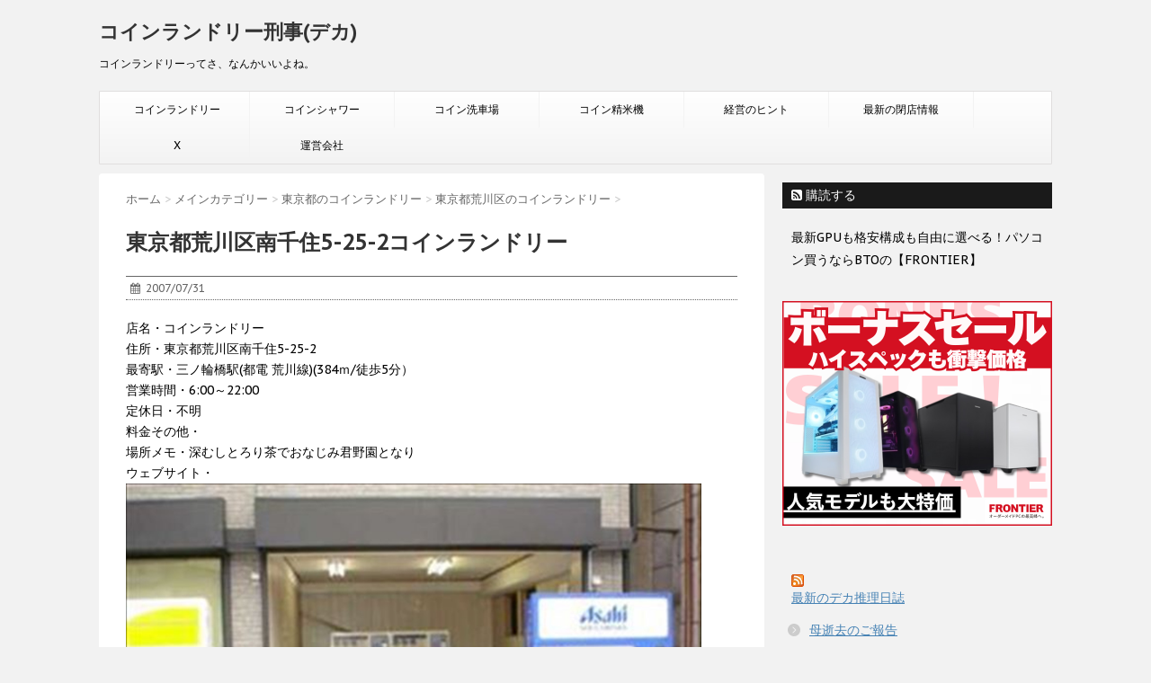

--- FILE ---
content_type: text/html; charset=UTF-8
request_url: https://coinlaundry.cldeka.com/cld13118_0023/
body_size: 13120
content:
<!DOCTYPE html>
<!--[if lt IE 7]>
<html class="ie6" lang="ja"> <![endif]-->
<!--[if IE 7]>
<html class="i7" lang="ja"> <![endif]-->
<!--[if IE 8]>
<html class="ie" lang="ja"> <![endif]-->
<!--[if gt IE 8]><!-->
<html lang="ja">
	<!--<![endif]-->
	<head>
		<!-- [Google自動広告コード] -->
		<script async src="https://pagead2.googlesyndication.com/pagead/js/adsbygoogle.js?client=ca-pub-9529526280202006"
     crossorigin="anonymous"></script>
		<meta charset="UTF-8" >
		<meta name="viewport" content="width=device-width,initial-scale=1.0,user-scalable=no">
		<meta name="format-detection" content="telephone=no" >
		
		
		<link rel="alternate" type="application/rss+xml" title="コインランドリー刑事(デカ) RSS Feed" href="https://coinlaundry.cldeka.com/feed/" />
		<link rel="pingback" href="https://cldeka.com/coinlaundry/xmlrpc.php" >

		<link href='https://fonts.googleapis.com/css?family=Montserrat:400' rel='stylesheet' type='text/css'>
		<link href='https://fonts.googleapis.com/css?family=PT+Sans+Caption' rel='stylesheet' type='text/css'>		<!--[if lt IE 9]>
		<script src="http://css3-mediaqueries-js.googlecode.com/svn/trunk/css3-mediaqueries.js"></script>
		<script src="https://cldeka.com/coinlaundry/wp-content/themes/stinger7/js/html5shiv.js"></script>
		<![endif]-->
				<meta name='robots' content='max-image-preview:large' />
<title>東京都荒川区南千住5-25-2コインランドリー - コインランドリー刑事(デカ)</title>
<link rel='dns-prefetch' href='//ajax.googleapis.com' />
<link rel='dns-prefetch' href='//cldeka.com' />
<link rel="alternate" title="oEmbed (JSON)" type="application/json+oembed" href="https://coinlaundry.cldeka.com/wp-json/oembed/1.0/embed?url=https%3A%2F%2Fcoinlaundry.cldeka.com%2Fcld13118_0023%2F" />
<link rel="alternate" title="oEmbed (XML)" type="text/xml+oembed" href="https://coinlaundry.cldeka.com/wp-json/oembed/1.0/embed?url=https%3A%2F%2Fcoinlaundry.cldeka.com%2Fcld13118_0023%2F&#038;format=xml" />
<style id='wp-img-auto-sizes-contain-inline-css' type='text/css'>
img:is([sizes=auto i],[sizes^="auto," i]){contain-intrinsic-size:3000px 1500px}
/*# sourceURL=wp-img-auto-sizes-contain-inline-css */
</style>
<style id='wp-emoji-styles-inline-css' type='text/css'>

	img.wp-smiley, img.emoji {
		display: inline !important;
		border: none !important;
		box-shadow: none !important;
		height: 1em !important;
		width: 1em !important;
		margin: 0 0.07em !important;
		vertical-align: -0.1em !important;
		background: none !important;
		padding: 0 !important;
	}
/*# sourceURL=wp-emoji-styles-inline-css */
</style>
<style id='wp-block-library-inline-css' type='text/css'>
:root{--wp-block-synced-color:#7a00df;--wp-block-synced-color--rgb:122,0,223;--wp-bound-block-color:var(--wp-block-synced-color);--wp-editor-canvas-background:#ddd;--wp-admin-theme-color:#007cba;--wp-admin-theme-color--rgb:0,124,186;--wp-admin-theme-color-darker-10:#006ba1;--wp-admin-theme-color-darker-10--rgb:0,107,160.5;--wp-admin-theme-color-darker-20:#005a87;--wp-admin-theme-color-darker-20--rgb:0,90,135;--wp-admin-border-width-focus:2px}@media (min-resolution:192dpi){:root{--wp-admin-border-width-focus:1.5px}}.wp-element-button{cursor:pointer}:root .has-very-light-gray-background-color{background-color:#eee}:root .has-very-dark-gray-background-color{background-color:#313131}:root .has-very-light-gray-color{color:#eee}:root .has-very-dark-gray-color{color:#313131}:root .has-vivid-green-cyan-to-vivid-cyan-blue-gradient-background{background:linear-gradient(135deg,#00d084,#0693e3)}:root .has-purple-crush-gradient-background{background:linear-gradient(135deg,#34e2e4,#4721fb 50%,#ab1dfe)}:root .has-hazy-dawn-gradient-background{background:linear-gradient(135deg,#faaca8,#dad0ec)}:root .has-subdued-olive-gradient-background{background:linear-gradient(135deg,#fafae1,#67a671)}:root .has-atomic-cream-gradient-background{background:linear-gradient(135deg,#fdd79a,#004a59)}:root .has-nightshade-gradient-background{background:linear-gradient(135deg,#330968,#31cdcf)}:root .has-midnight-gradient-background{background:linear-gradient(135deg,#020381,#2874fc)}:root{--wp--preset--font-size--normal:16px;--wp--preset--font-size--huge:42px}.has-regular-font-size{font-size:1em}.has-larger-font-size{font-size:2.625em}.has-normal-font-size{font-size:var(--wp--preset--font-size--normal)}.has-huge-font-size{font-size:var(--wp--preset--font-size--huge)}.has-text-align-center{text-align:center}.has-text-align-left{text-align:left}.has-text-align-right{text-align:right}.has-fit-text{white-space:nowrap!important}#end-resizable-editor-section{display:none}.aligncenter{clear:both}.items-justified-left{justify-content:flex-start}.items-justified-center{justify-content:center}.items-justified-right{justify-content:flex-end}.items-justified-space-between{justify-content:space-between}.screen-reader-text{border:0;clip-path:inset(50%);height:1px;margin:-1px;overflow:hidden;padding:0;position:absolute;width:1px;word-wrap:normal!important}.screen-reader-text:focus{background-color:#ddd;clip-path:none;color:#444;display:block;font-size:1em;height:auto;left:5px;line-height:normal;padding:15px 23px 14px;text-decoration:none;top:5px;width:auto;z-index:100000}html :where(.has-border-color){border-style:solid}html :where([style*=border-top-color]){border-top-style:solid}html :where([style*=border-right-color]){border-right-style:solid}html :where([style*=border-bottom-color]){border-bottom-style:solid}html :where([style*=border-left-color]){border-left-style:solid}html :where([style*=border-width]){border-style:solid}html :where([style*=border-top-width]){border-top-style:solid}html :where([style*=border-right-width]){border-right-style:solid}html :where([style*=border-bottom-width]){border-bottom-style:solid}html :where([style*=border-left-width]){border-left-style:solid}html :where(img[class*=wp-image-]){height:auto;max-width:100%}:where(figure){margin:0 0 1em}html :where(.is-position-sticky){--wp-admin--admin-bar--position-offset:var(--wp-admin--admin-bar--height,0px)}@media screen and (max-width:600px){html :where(.is-position-sticky){--wp-admin--admin-bar--position-offset:0px}}

/*# sourceURL=wp-block-library-inline-css */
</style><style id='global-styles-inline-css' type='text/css'>
:root{--wp--preset--aspect-ratio--square: 1;--wp--preset--aspect-ratio--4-3: 4/3;--wp--preset--aspect-ratio--3-4: 3/4;--wp--preset--aspect-ratio--3-2: 3/2;--wp--preset--aspect-ratio--2-3: 2/3;--wp--preset--aspect-ratio--16-9: 16/9;--wp--preset--aspect-ratio--9-16: 9/16;--wp--preset--color--black: #000000;--wp--preset--color--cyan-bluish-gray: #abb8c3;--wp--preset--color--white: #ffffff;--wp--preset--color--pale-pink: #f78da7;--wp--preset--color--vivid-red: #cf2e2e;--wp--preset--color--luminous-vivid-orange: #ff6900;--wp--preset--color--luminous-vivid-amber: #fcb900;--wp--preset--color--light-green-cyan: #7bdcb5;--wp--preset--color--vivid-green-cyan: #00d084;--wp--preset--color--pale-cyan-blue: #8ed1fc;--wp--preset--color--vivid-cyan-blue: #0693e3;--wp--preset--color--vivid-purple: #9b51e0;--wp--preset--gradient--vivid-cyan-blue-to-vivid-purple: linear-gradient(135deg,rgb(6,147,227) 0%,rgb(155,81,224) 100%);--wp--preset--gradient--light-green-cyan-to-vivid-green-cyan: linear-gradient(135deg,rgb(122,220,180) 0%,rgb(0,208,130) 100%);--wp--preset--gradient--luminous-vivid-amber-to-luminous-vivid-orange: linear-gradient(135deg,rgb(252,185,0) 0%,rgb(255,105,0) 100%);--wp--preset--gradient--luminous-vivid-orange-to-vivid-red: linear-gradient(135deg,rgb(255,105,0) 0%,rgb(207,46,46) 100%);--wp--preset--gradient--very-light-gray-to-cyan-bluish-gray: linear-gradient(135deg,rgb(238,238,238) 0%,rgb(169,184,195) 100%);--wp--preset--gradient--cool-to-warm-spectrum: linear-gradient(135deg,rgb(74,234,220) 0%,rgb(151,120,209) 20%,rgb(207,42,186) 40%,rgb(238,44,130) 60%,rgb(251,105,98) 80%,rgb(254,248,76) 100%);--wp--preset--gradient--blush-light-purple: linear-gradient(135deg,rgb(255,206,236) 0%,rgb(152,150,240) 100%);--wp--preset--gradient--blush-bordeaux: linear-gradient(135deg,rgb(254,205,165) 0%,rgb(254,45,45) 50%,rgb(107,0,62) 100%);--wp--preset--gradient--luminous-dusk: linear-gradient(135deg,rgb(255,203,112) 0%,rgb(199,81,192) 50%,rgb(65,88,208) 100%);--wp--preset--gradient--pale-ocean: linear-gradient(135deg,rgb(255,245,203) 0%,rgb(182,227,212) 50%,rgb(51,167,181) 100%);--wp--preset--gradient--electric-grass: linear-gradient(135deg,rgb(202,248,128) 0%,rgb(113,206,126) 100%);--wp--preset--gradient--midnight: linear-gradient(135deg,rgb(2,3,129) 0%,rgb(40,116,252) 100%);--wp--preset--font-size--small: 13px;--wp--preset--font-size--medium: 20px;--wp--preset--font-size--large: 36px;--wp--preset--font-size--x-large: 42px;--wp--preset--spacing--20: 0.44rem;--wp--preset--spacing--30: 0.67rem;--wp--preset--spacing--40: 1rem;--wp--preset--spacing--50: 1.5rem;--wp--preset--spacing--60: 2.25rem;--wp--preset--spacing--70: 3.38rem;--wp--preset--spacing--80: 5.06rem;--wp--preset--shadow--natural: 6px 6px 9px rgba(0, 0, 0, 0.2);--wp--preset--shadow--deep: 12px 12px 50px rgba(0, 0, 0, 0.4);--wp--preset--shadow--sharp: 6px 6px 0px rgba(0, 0, 0, 0.2);--wp--preset--shadow--outlined: 6px 6px 0px -3px rgb(255, 255, 255), 6px 6px rgb(0, 0, 0);--wp--preset--shadow--crisp: 6px 6px 0px rgb(0, 0, 0);}:where(.is-layout-flex){gap: 0.5em;}:where(.is-layout-grid){gap: 0.5em;}body .is-layout-flex{display: flex;}.is-layout-flex{flex-wrap: wrap;align-items: center;}.is-layout-flex > :is(*, div){margin: 0;}body .is-layout-grid{display: grid;}.is-layout-grid > :is(*, div){margin: 0;}:where(.wp-block-columns.is-layout-flex){gap: 2em;}:where(.wp-block-columns.is-layout-grid){gap: 2em;}:where(.wp-block-post-template.is-layout-flex){gap: 1.25em;}:where(.wp-block-post-template.is-layout-grid){gap: 1.25em;}.has-black-color{color: var(--wp--preset--color--black) !important;}.has-cyan-bluish-gray-color{color: var(--wp--preset--color--cyan-bluish-gray) !important;}.has-white-color{color: var(--wp--preset--color--white) !important;}.has-pale-pink-color{color: var(--wp--preset--color--pale-pink) !important;}.has-vivid-red-color{color: var(--wp--preset--color--vivid-red) !important;}.has-luminous-vivid-orange-color{color: var(--wp--preset--color--luminous-vivid-orange) !important;}.has-luminous-vivid-amber-color{color: var(--wp--preset--color--luminous-vivid-amber) !important;}.has-light-green-cyan-color{color: var(--wp--preset--color--light-green-cyan) !important;}.has-vivid-green-cyan-color{color: var(--wp--preset--color--vivid-green-cyan) !important;}.has-pale-cyan-blue-color{color: var(--wp--preset--color--pale-cyan-blue) !important;}.has-vivid-cyan-blue-color{color: var(--wp--preset--color--vivid-cyan-blue) !important;}.has-vivid-purple-color{color: var(--wp--preset--color--vivid-purple) !important;}.has-black-background-color{background-color: var(--wp--preset--color--black) !important;}.has-cyan-bluish-gray-background-color{background-color: var(--wp--preset--color--cyan-bluish-gray) !important;}.has-white-background-color{background-color: var(--wp--preset--color--white) !important;}.has-pale-pink-background-color{background-color: var(--wp--preset--color--pale-pink) !important;}.has-vivid-red-background-color{background-color: var(--wp--preset--color--vivid-red) !important;}.has-luminous-vivid-orange-background-color{background-color: var(--wp--preset--color--luminous-vivid-orange) !important;}.has-luminous-vivid-amber-background-color{background-color: var(--wp--preset--color--luminous-vivid-amber) !important;}.has-light-green-cyan-background-color{background-color: var(--wp--preset--color--light-green-cyan) !important;}.has-vivid-green-cyan-background-color{background-color: var(--wp--preset--color--vivid-green-cyan) !important;}.has-pale-cyan-blue-background-color{background-color: var(--wp--preset--color--pale-cyan-blue) !important;}.has-vivid-cyan-blue-background-color{background-color: var(--wp--preset--color--vivid-cyan-blue) !important;}.has-vivid-purple-background-color{background-color: var(--wp--preset--color--vivid-purple) !important;}.has-black-border-color{border-color: var(--wp--preset--color--black) !important;}.has-cyan-bluish-gray-border-color{border-color: var(--wp--preset--color--cyan-bluish-gray) !important;}.has-white-border-color{border-color: var(--wp--preset--color--white) !important;}.has-pale-pink-border-color{border-color: var(--wp--preset--color--pale-pink) !important;}.has-vivid-red-border-color{border-color: var(--wp--preset--color--vivid-red) !important;}.has-luminous-vivid-orange-border-color{border-color: var(--wp--preset--color--luminous-vivid-orange) !important;}.has-luminous-vivid-amber-border-color{border-color: var(--wp--preset--color--luminous-vivid-amber) !important;}.has-light-green-cyan-border-color{border-color: var(--wp--preset--color--light-green-cyan) !important;}.has-vivid-green-cyan-border-color{border-color: var(--wp--preset--color--vivid-green-cyan) !important;}.has-pale-cyan-blue-border-color{border-color: var(--wp--preset--color--pale-cyan-blue) !important;}.has-vivid-cyan-blue-border-color{border-color: var(--wp--preset--color--vivid-cyan-blue) !important;}.has-vivid-purple-border-color{border-color: var(--wp--preset--color--vivid-purple) !important;}.has-vivid-cyan-blue-to-vivid-purple-gradient-background{background: var(--wp--preset--gradient--vivid-cyan-blue-to-vivid-purple) !important;}.has-light-green-cyan-to-vivid-green-cyan-gradient-background{background: var(--wp--preset--gradient--light-green-cyan-to-vivid-green-cyan) !important;}.has-luminous-vivid-amber-to-luminous-vivid-orange-gradient-background{background: var(--wp--preset--gradient--luminous-vivid-amber-to-luminous-vivid-orange) !important;}.has-luminous-vivid-orange-to-vivid-red-gradient-background{background: var(--wp--preset--gradient--luminous-vivid-orange-to-vivid-red) !important;}.has-very-light-gray-to-cyan-bluish-gray-gradient-background{background: var(--wp--preset--gradient--very-light-gray-to-cyan-bluish-gray) !important;}.has-cool-to-warm-spectrum-gradient-background{background: var(--wp--preset--gradient--cool-to-warm-spectrum) !important;}.has-blush-light-purple-gradient-background{background: var(--wp--preset--gradient--blush-light-purple) !important;}.has-blush-bordeaux-gradient-background{background: var(--wp--preset--gradient--blush-bordeaux) !important;}.has-luminous-dusk-gradient-background{background: var(--wp--preset--gradient--luminous-dusk) !important;}.has-pale-ocean-gradient-background{background: var(--wp--preset--gradient--pale-ocean) !important;}.has-electric-grass-gradient-background{background: var(--wp--preset--gradient--electric-grass) !important;}.has-midnight-gradient-background{background: var(--wp--preset--gradient--midnight) !important;}.has-small-font-size{font-size: var(--wp--preset--font-size--small) !important;}.has-medium-font-size{font-size: var(--wp--preset--font-size--medium) !important;}.has-large-font-size{font-size: var(--wp--preset--font-size--large) !important;}.has-x-large-font-size{font-size: var(--wp--preset--font-size--x-large) !important;}
/*# sourceURL=global-styles-inline-css */
</style>

<style id='classic-theme-styles-inline-css' type='text/css'>
/*! This file is auto-generated */
.wp-block-button__link{color:#fff;background-color:#32373c;border-radius:9999px;box-shadow:none;text-decoration:none;padding:calc(.667em + 2px) calc(1.333em + 2px);font-size:1.125em}.wp-block-file__button{background:#32373c;color:#fff;text-decoration:none}
/*# sourceURL=/wp-includes/css/classic-themes.min.css */
</style>
<link rel='stylesheet' id='normalize-css' href='https://cldeka.com/coinlaundry/wp-content/themes/stinger7/css/normalize.css?ver=1.5.9' type='text/css' media='all' />
<link rel='stylesheet' id='font-awesome-css' href='//maxcdn.bootstrapcdn.com/font-awesome/4.5.0/css/font-awesome.min.css?ver=4.5.0' type='text/css' media='all' />
<link rel='stylesheet' id='style-css' href='https://cldeka.com/coinlaundry/wp-content/themes/stinger7child/style.css?ver=6.9' type='text/css' media='all' />
<script type="text/javascript" src="//ajax.googleapis.com/ajax/libs/jquery/1.11.3/jquery.min.js?ver=1.11.3" id="jquery-js"></script>
<link rel="https://api.w.org/" href="https://coinlaundry.cldeka.com/wp-json/" /><link rel="alternate" title="JSON" type="application/json" href="https://coinlaundry.cldeka.com/wp-json/wp/v2/posts/1530" /><link rel="canonical" href="https://coinlaundry.cldeka.com/cld13118_0023/" />
<link rel='shortlink' href='https://coinlaundry.cldeka.com/?p=1530' />
<meta name="robots" content="index, follow" />
		<style type="text/css" id="wp-custom-css">
			.sample01 {
	    width: 640px;
	    border: 1px solid #CCCCCC;
	    padding: 10px;
	    margin-bottom: 10px;
	    overflow: hidden;
	    zoom: 1;
	}
	.sample01 p {
	    overflow: hidden;
	    zoom: 1;
	}
	.sampleImg {
	    float: left;
	    margin: 0 10px 5px 0;
	}		</style>
					</head>
	<body class="wp-singular post-template-default single single-post postid-1530 single-format-standard wp-theme-stinger7 wp-child-theme-stinger7child" >
	
		<div id="wrapper" class="">
			<header>
			<div class="clearfix" id="headbox">
			<!-- アコーディオン -->
			<nav id="s-navi" class="pcnone">
				<dl class="acordion">
					<dt class="trigger">
					<p><span class="op"><i class="fa fa-bars"></i></span></p>
					</dt>
					<dd class="acordion_tree">
												<div class="menu-nav-container"><ul id="menu-nav" class="menu"><li id="menu-item-19" class="menu-item menu-item-type-custom menu-item-object-custom menu-item-home menu-item-19"><a href="https://coinlaundry.cldeka.com/">コインランドリー</a></li>
<li id="menu-item-20" class="menu-item menu-item-type-custom menu-item-object-custom menu-item-20"><a href="https://coinshower.cldeka.com/">コインシャワー</a></li>
<li id="menu-item-21" class="menu-item menu-item-type-custom menu-item-object-custom menu-item-21"><a href="https://coincarwash.cldeka.com/">コイン洗車場</a></li>
<li id="menu-item-8855" class="menu-item menu-item-type-custom menu-item-object-custom menu-item-8855"><a href="https://coinrice.cldeka.com/">コイン精米機</a></li>
<li id="menu-item-27497" class="menu-item menu-item-type-custom menu-item-object-custom menu-item-27497"><a href="https://gyakutruck.cldeka.com/">経営のヒント</a></li>
<li id="menu-item-27501" class="menu-item menu-item-type-custom menu-item-object-custom menu-item-27501"><a href="https://maboroshi.cldeka.com/">最新の閉店情報</a></li>
<li id="menu-item-28040" class="menu-item menu-item-type-custom menu-item-object-custom menu-item-28040"><a href="https://x.com/laundry_deka">X</a></li>
<li id="menu-item-27498" class="menu-item menu-item-type-custom menu-item-object-custom menu-item-27498"><a href="https://coinlaundry.cldeka.com/renrakusaki/">運営会社</a></li>
</ul></div>						<div class="clear"></div>
					</dd>
				</dl>
			</nav>
			<!-- /アコーディオン -->
			<div id="header-l">
				<!-- ロゴ又はブログ名 -->
				<p class="sitename"><a href="https://coinlaundry.cldeka.com/">
													コインランドリー刑事(デカ)											</a></p>
				<!-- キャプション -->
									<p class="descr">
						コインランドリーってさ、なんかいいよね。					</p>
				
			</div><!-- /#header-l -->
			<div id="header-r" class="smanone">
				
			</div><!-- /#header-r -->
			</div><!-- /#clearfix -->

				
<div id="gazou-wide">
				<nav class="smanone clearfix"><ul id="menu-nav-1" class="menu"><li class="menu-item menu-item-type-custom menu-item-object-custom menu-item-home menu-item-19"><a href="https://coinlaundry.cldeka.com/">コインランドリー</a></li>
<li class="menu-item menu-item-type-custom menu-item-object-custom menu-item-20"><a href="https://coinshower.cldeka.com/">コインシャワー</a></li>
<li class="menu-item menu-item-type-custom menu-item-object-custom menu-item-21"><a href="https://coincarwash.cldeka.com/">コイン洗車場</a></li>
<li class="menu-item menu-item-type-custom menu-item-object-custom menu-item-8855"><a href="https://coinrice.cldeka.com/">コイン精米機</a></li>
<li class="menu-item menu-item-type-custom menu-item-object-custom menu-item-27497"><a href="https://gyakutruck.cldeka.com/">経営のヒント</a></li>
<li class="menu-item menu-item-type-custom menu-item-object-custom menu-item-27501"><a href="https://maboroshi.cldeka.com/">最新の閉店情報</a></li>
<li class="menu-item menu-item-type-custom menu-item-object-custom menu-item-28040"><a href="https://x.com/laundry_deka">X</a></li>
<li class="menu-item menu-item-type-custom menu-item-object-custom menu-item-27498"><a href="https://coinlaundry.cldeka.com/renrakusaki/">運営会社</a></li>
</ul></nav>	</div>
<script async src="//pagead2.googlesyndication.com/pagead/js/adsbygoogle.js"></script>
<script>
  (adsbygoogle = window.adsbygoogle || []).push({
    google_ad_client: "ca-pub-9529526280202006",
    enable_page_level_ads: true
  });
</script>
			</header>

<div id="content" class="clearfix">
	<div id="contentInner">
		<main >
			<article>
				<div id="post-1530" class="post-1530 post type-post status-publish format-standard has-post-thumbnail hentry category-cld13118">
					<!--ぱんくず -->
					<div id="breadcrumb">
						<div itemscope itemtype="http://data-vocabulary.org/Breadcrumb">
							<a href="https://coinlaundry.cldeka.com" itemprop="url"> <span itemprop="title">ホーム</span>
							</a> &gt; </div>
																																					<div itemscope itemtype="http://data-vocabulary.org/Breadcrumb">
								<a href="https://coinlaundry.cldeka.com/category/cld_japan/" itemprop="url">
									<span itemprop="title">メインカテゴリー</span> </a> &gt; </div>
													<div itemscope itemtype="http://data-vocabulary.org/Breadcrumb">
								<a href="https://coinlaundry.cldeka.com/category/cld_japan/cld13000/" itemprop="url">
									<span itemprop="title">東京都のコインランドリー</span> </a> &gt; </div>
													<div itemscope itemtype="http://data-vocabulary.org/Breadcrumb">
								<a href="https://coinlaundry.cldeka.com/category/cld_japan/cld13000/cld13118/" itemprop="url">
									<span itemprop="title">東京都荒川区のコインランドリー</span> </a> &gt; </div>
											</div>
					<!--/ ぱんくず -->

					<!--ループ開始 -->
										<h1 class="entry-title">
						東京都荒川区南千住5-25-2コインランドリー					</h1>

					<div class="blogbox ">
						<p><span class="kdate"><i class="fa fa-calendar"></i>&nbsp;
                <time class="entry-date date updated" datetime="2007-07-31T16:06:00+09:00">
	                2007/07/31                </time>
                &nbsp;
								                </span></p>
					</div>

					<p>店名・コインランドリー<br />
住所・東京都荒川区南千住5-25-2<br />
最寄駅・三ノ輪橋駅(都電 荒川線)(384ｍ/徒歩5分）<br />
営業時間・6:00～22:00<br />
定休日・不明<br />
料金その他・<br />
場所メモ・深むしとろり茶でおなじみ君野園となり<br />
ウェブサイト・<br />
<img decoding="async" src="https://cldeka.com/photo/photo_coinlaundry/cld13118_0023.jpg" width="640">画像撮影時期:2003年10月<br />
<img decoding="async" src="https://cldeka.com/photo/photo_coinlaundry/cld13118_0023_b.jpg" width="640">画像撮影時期:2015年11月<br />
<!-- マッピング間違い --></p>

					<div class="widget_text kizi-under-box"><p style="display:none">A8トヨタKINTO素材ID017</p><div class="textwidget custom-html-widget"><a href="https://px.a8.net/svt/ejp?a8mat=3T4ESI+99ESBE+4FG0+61Z82" rel="nofollow">【KINTO】愛車サブスクリプション</a>
<img border="0" width="1" height="1" src="https://www16.a8.net/0.gif?a8mat=3T4ESI+99ESBE+4FG0+61Z82" alt=""></div></div>					
						
	<div class="sns">
	<ul class="clearfix">
		<!--ツイートボタン-->
		<li class="twitter"> 
		<a target="_blank" href="http://twitter.com/intent/tweet?url=https%3A%2F%2Fcoinlaundry.cldeka.com%2Fcld13118_0023%2F&text=%E6%9D%B1%E4%BA%AC%E9%83%BD%E8%8D%92%E5%B7%9D%E5%8C%BA%E5%8D%97%E5%8D%83%E4%BD%8F5-25-2%E3%82%B3%E3%82%A4%E3%83%B3%E3%83%A9%E3%83%B3%E3%83%89%E3%83%AA%E3%83%BC&via=&tw_p=tweetbutton"><i class="fa fa-twitter"></i></a>
		</li>

		<!--Facebookボタン-->      
		<li class="facebook">
		<a href="http://www.facebook.com/sharer.php?src=bm&u=https%3A%2F%2Fcoinlaundry.cldeka.com%2Fcld13118_0023%2F&t=%E6%9D%B1%E4%BA%AC%E9%83%BD%E8%8D%92%E5%B7%9D%E5%8C%BA%E5%8D%97%E5%8D%83%E4%BD%8F5-25-2%E3%82%B3%E3%82%A4%E3%83%B3%E3%83%A9%E3%83%B3%E3%83%89%E3%83%AA%E3%83%BC" target="_blank"><i class="fa fa-facebook"></i>
		</a>
		</li>

		<!--Google+1ボタン-->
		<li class="googleplus">
		<a href="https://plus.google.com/share?url=https%3A%2F%2Fcoinlaundry.cldeka.com%2Fcld13118_0023%2F" target="_blank"><i class="fa fa-google-plus"></i></a>
		</li>

		<!--ポケットボタン-->      
		<li class="pocket">
		<a href="http://getpocket.com/edit?url=https%3A%2F%2Fcoinlaundry.cldeka.com%2Fcld13118_0023%2F&title=%E6%9D%B1%E4%BA%AC%E9%83%BD%E8%8D%92%E5%B7%9D%E5%8C%BA%E5%8D%97%E5%8D%83%E4%BD%8F5-25-2%E3%82%B3%E3%82%A4%E3%83%B3%E3%83%A9%E3%83%B3%E3%83%89%E3%83%AA%E3%83%BC" target="_blank"><i class="fa fa-get-pocket"></i></a></li>

		<!--はてブボタン-->  
		<li class="hatebu">       
			<a href="http://b.hatena.ne.jp/entry/https://coinlaundry.cldeka.com/cld13118_0023/" class="hatena-bookmark-button" data-hatena-bookmark-layout="simple" title="東京都荒川区南千住5-25-2コインランドリー"><i class="fa fa-hatena"></i><span style="font-weight:bold">B!</span>
			</a><script type="text/javascript" src="http://b.st-hatena.com/js/bookmark_button.js" charset="utf-8" async="async"></script>

		</li>

		<!--LINEボタン-->   
		<li class="line">
		<a href="http://line.me/R/msg/text/?%E6%9D%B1%E4%BA%AC%E9%83%BD%E8%8D%92%E5%B7%9D%E5%8C%BA%E5%8D%97%E5%8D%83%E4%BD%8F5-25-2%E3%82%B3%E3%82%A4%E3%83%B3%E3%83%A9%E3%83%B3%E3%83%89%E3%83%AA%E3%83%BC%0Ahttps%3A%2F%2Fcoinlaundry.cldeka.com%2Fcld13118_0023%2F" target="_blank"><span class="snstext">LINEへ送る</span></a>
		</li>     
	</ul>

	</div> 

											
					

					<p class="tagst"><i class="fa fa-tags"></i>&nbsp;-
						<a href="https://coinlaundry.cldeka.com/category/cld_japan/cld13000/cld13118/" rel="category tag">東京都荒川区のコインランドリー</a>											</p>
					<aside>
						<div style="padding:20px 0px;">
																									<div class="smanone" style="padding-top:10px;">
																				</div>
													</div>

						<p class="author">
												</p>

												<!--ループ終了-->
																									<!--関連記事-->
						<h4 class="point"><i class="fa fa-th-list"></i>&nbsp; 関連記事</h4>
<div class="kanren ">
							<dl class="clearfix">
				<dt><a href="https://coinlaundry.cldeka.com/cld13118_0036/">
													<img width="150" height="150" src="https://cldeka.com/coinlaundry/wp-content/uploads/2007/08/cld13118_0036-150x150.jpg" class="attachment-thumbnail size-thumbnail wp-post-image" alt="" decoding="async" loading="lazy" />											</a></dt>
				<dd>
					<h5><a href="https://coinlaundry.cldeka.com/cld13118_0036/">
							東京都荒川区西日暮里4-8-4千歳湯コインランドリー						</a></h5>

					<div class="smanone2">
						<p>35.7334123"139.7619794 35.7334123,139.76 ... </p>
					</div>
				</dd>
			</dl>
					<dl class="clearfix">
				<dt><a href="https://coinlaundry.cldeka.com/13118-higashinippori-3-46-14/">
													<img width="150" height="150" src="https://cldeka.com/coinlaundry/wp-content/uploads/2013/05/13118-higashinippori-3-46-14_35.729058_139.778975-150x150.jpg" class="attachment-thumbnail size-thumbnail wp-post-image" alt="" decoding="async" loading="lazy" />											</a></dt>
				<dd>
					<h5><a href="https://coinlaundry.cldeka.com/13118-higashinippori-3-46-14/">
							東京都荒川区東日暮里3-46-14コインランドリーアーバン日暮里店						</a></h5>

					<div class="smanone2">
						<p>マップコードHR 828 086*22 Google plus code PQH ... </p>
					</div>
				</dd>
			</dl>
					<dl class="clearfix">
				<dt><a href="https://coinlaundry.cldeka.com/13118-machiya-7-6-13/">
													<img src="https://cldeka.com/coinlaundry/wp-content/themes/stinger7/images/no-img.png" alt="no image" title="no image" width="100" height="100" />
											</a></dt>
				<dd>
					<h5><a href="https://coinlaundry.cldeka.com/13118-machiya-7-6-13/">
							東京都荒川区荒川7-6-13リーフィス荒川7丁目店						</a></h5>

					<div class="smanone2">
						<p>マップコードHR 859 614*74 Google plus code PQR ... </p>
					</div>
				</dd>
			</dl>
					<dl class="clearfix">
				<dt><a href="https://coinlaundry.cldeka.com/13118-nishinippori-5-31-2/">
													<img src="https://cldeka.com/coinlaundry/wp-content/themes/stinger7/images/no-img.png" alt="no image" title="no image" width="100" height="100" />
											</a></dt>
				<dd>
					<h5><a href="https://coinlaundry.cldeka.com/13118-nishinippori-5-31-2/">
							東京都荒川区西日暮里5-31-2コインランドリーミントクリーン西日暮里店						</a></h5>

					<div class="smanone2">
						<p>マップコードHR 827 648*05 Google plus code PQM ... </p>
					</div>
				</dd>
			</dl>
					<dl class="clearfix">
				<dt><a href="https://coinlaundry.cldeka.com/cld13118_0045/">
													<img width="150" height="150" src="https://cldeka.com/coinlaundry/wp-content/uploads/2015/10/cld13118_0045-150x150.jpg" class="attachment-thumbnail size-thumbnail wp-post-image" alt="" decoding="async" loading="lazy" />											</a></dt>
				<dd>
					<h5><a href="https://coinlaundry.cldeka.com/cld13118_0045/">
							東京都荒川区南千住3-2-2ホテル丸忠CENTROコインランドリー						</a></h5>

					<div class="smanone2">
						<p>35.730508"139.799044 35.730508,139.79904 ... </p>
					</div>
				</dd>
			</dl>
				</div>
						<!--ページナビ-->
						<div class="p-navi clearfix">
							<dl>
																	<dt>PREV</dt>
									<dd>
										<a href="https://coinlaundry.cldeka.com/cld13118_0022/">東京都荒川区南千住1-19-4大勝湯コインランドリー</a>
									</dd>
																									<dt>NEXT</dt>
									<dd>
										<a href="https://coinlaundry.cldeka.com/cld13118_0026/">東京都荒川区南千住7-26-2新柳湯コインランドリー</a>
									</dd>
															</dl>
						</div>
					</aside>
				</div>
				<!--/post-->
			</article>
		</main>
	</div>
	<!-- /#contentInner -->
	<div id="side">
	<aside>
					<div class="ad">
											</div>
				
					<!-- RSSボタンです -->
			<div class="rssbox">
			<a href="https://coinlaundry.cldeka.com//?feed=rss2"><i class="fa fa-rss-square"></i>&nbsp;購読する</a></div>
			<!-- RSSボタンここまで -->
		
		<div id="sidebg">
			            				</div>


		<div id="mybox">
			<ul><li><h4 class="menu_underh2">最新GPUも格安構成も自由に選べる！パソコン買うならBTOの【FRONTIER】</h4>			<div class="textwidget"><p><a href="https://px.a8.net/svt/ejp?a8mat=3Z0M29+FPLU8Q+3KX4+61Z81" rel="nofollow"><br />
<img loading="lazy" decoding="async" src="https://www28.a8.net/svt/bgt?aid=240213681950&amp;wid=002&amp;eno=01&amp;mid=s00000016708001017000&amp;mc=1" alt="" width="300" height="250" border="0" /></a><br />
<img loading="lazy" decoding="async" src="https://www10.a8.net/0.gif?a8mat=3Z0M29+FPLU8Q+3KX4+61Z81" alt="" width="1" height="1" border="0" /></p>
</div>
		</li></ul><ul><li><h4 class="menu_underh2"><a class="rsswidget rss-widget-feed" href="https://gyakutruck.cldeka.com/rss"><img class="rss-widget-icon" style="border:0" width="14" height="14" src="https://cldeka.com/coinlaundry/wp-includes/images/rss.png" alt="RSS" loading="lazy" /></a> <a class="rsswidget rss-widget-title" href="https://gyakutruck.cldeka.com/">最新のデカ推理日誌</a></h4><ul><li><a class='rsswidget' href='https://gyakutruck.cldeka.com/idotwannabeahero/20251001'>母逝去のご報告</a><div class="rssSummary">私事で恐縮ですが、母が2025年5月28日に永眠いたしました。 葬儀はすでに滞りなく済ませることができました。 [&hellip;]</div></li></ul></li></ul><ul><li><h4 class="menu_underh2">市区町村を選択</h4><form action="https://coinlaundry.cldeka.com" method="get"><label class="screen-reader-text" for="cat">市区町村を選択</label><select  name='cat' id='cat' class='postform'>
	<option value='-1'>カテゴリーを選択</option>
	<option class="level-0" value="61">メインカテゴリー&nbsp;&nbsp;(3,429)</option>
	<option class="level-1" value="67">&nbsp;&nbsp;&nbsp;東京都のコインランドリー&nbsp;&nbsp;(3,369)</option>
	<option class="level-2" value="68">&nbsp;&nbsp;&nbsp;&nbsp;&nbsp;&nbsp;東京都千代田区のコインランドリー&nbsp;&nbsp;(13)</option>
	<option class="level-2" value="5">&nbsp;&nbsp;&nbsp;&nbsp;&nbsp;&nbsp;東京都中央区のコインランドリー&nbsp;&nbsp;(43)</option>
	<option class="level-2" value="35">&nbsp;&nbsp;&nbsp;&nbsp;&nbsp;&nbsp;東京都港区のコインランドリー&nbsp;&nbsp;(38)</option>
	<option class="level-2" value="20">&nbsp;&nbsp;&nbsp;&nbsp;&nbsp;&nbsp;東京都新宿区のコインランドリー&nbsp;&nbsp;(148)</option>
	<option class="level-2" value="19">&nbsp;&nbsp;&nbsp;&nbsp;&nbsp;&nbsp;東京都文京区のコインランドリー&nbsp;&nbsp;(53)</option>
	<option class="level-2" value="9">&nbsp;&nbsp;&nbsp;&nbsp;&nbsp;&nbsp;東京都台東区のコインランドリー&nbsp;&nbsp;(105)</option>
	<option class="level-2" value="13">&nbsp;&nbsp;&nbsp;&nbsp;&nbsp;&nbsp;東京都墨田区のコインランドリー&nbsp;&nbsp;(89)</option>
	<option class="level-2" value="32">&nbsp;&nbsp;&nbsp;&nbsp;&nbsp;&nbsp;東京都江東区のコインランドリー&nbsp;&nbsp;(111)</option>
	<option class="level-2" value="10">&nbsp;&nbsp;&nbsp;&nbsp;&nbsp;&nbsp;東京都品川区のコインランドリー&nbsp;&nbsp;(131)</option>
	<option class="level-2" value="39">&nbsp;&nbsp;&nbsp;&nbsp;&nbsp;&nbsp;東京都目黒区のコインランドリー&nbsp;&nbsp;(64)</option>
	<option class="level-2" value="15">&nbsp;&nbsp;&nbsp;&nbsp;&nbsp;&nbsp;東京都大田区のコインランドリー&nbsp;&nbsp;(203)</option>
	<option class="level-2" value="4">&nbsp;&nbsp;&nbsp;&nbsp;&nbsp;&nbsp;東京都世田谷区のコインランドリー&nbsp;&nbsp;(187)</option>
	<option class="level-2" value="34">&nbsp;&nbsp;&nbsp;&nbsp;&nbsp;&nbsp;東京都渋谷区のコインランドリー&nbsp;&nbsp;(65)</option>
	<option class="level-2" value="6">&nbsp;&nbsp;&nbsp;&nbsp;&nbsp;&nbsp;東京都中野区のコインランドリー&nbsp;&nbsp;(153)</option>
	<option class="level-2" value="24">&nbsp;&nbsp;&nbsp;&nbsp;&nbsp;&nbsp;東京都杉並区のコインランドリー&nbsp;&nbsp;(184)</option>
	<option class="level-2" value="49">&nbsp;&nbsp;&nbsp;&nbsp;&nbsp;&nbsp;東京都豊島区のコインランドリー&nbsp;&nbsp;(132)</option>
	<option class="level-2" value="8">&nbsp;&nbsp;&nbsp;&nbsp;&nbsp;&nbsp;東京都北区のコインランドリー&nbsp;&nbsp;(120)</option>
	<option class="level-2" value="45">&nbsp;&nbsp;&nbsp;&nbsp;&nbsp;&nbsp;東京都荒川区のコインランドリー&nbsp;&nbsp;(81)</option>
	<option class="level-2" value="28">&nbsp;&nbsp;&nbsp;&nbsp;&nbsp;&nbsp;東京都板橋区のコインランドリー&nbsp;&nbsp;(184)</option>
	<option class="level-2" value="43">&nbsp;&nbsp;&nbsp;&nbsp;&nbsp;&nbsp;東京都練馬区のコインランドリー&nbsp;&nbsp;(140)</option>
	<option class="level-2" value="50">&nbsp;&nbsp;&nbsp;&nbsp;&nbsp;&nbsp;東京都足立区のコインランドリー&nbsp;&nbsp;(169)</option>
	<option class="level-2" value="46">&nbsp;&nbsp;&nbsp;&nbsp;&nbsp;&nbsp;東京都葛飾区のコインランドリー&nbsp;&nbsp;(158)</option>
	<option class="level-2" value="31">&nbsp;&nbsp;&nbsp;&nbsp;&nbsp;&nbsp;東京都江戸川区のコインランドリー&nbsp;&nbsp;(198)</option>
	<option class="level-2" value="7">&nbsp;&nbsp;&nbsp;&nbsp;&nbsp;&nbsp;東京都八王子市のコインランドリー&nbsp;&nbsp;(94)</option>
	<option class="level-2" value="42">&nbsp;&nbsp;&nbsp;&nbsp;&nbsp;&nbsp;東京都立川市のコインランドリー&nbsp;&nbsp;(34)</option>
	<option class="level-2" value="3">&nbsp;&nbsp;&nbsp;&nbsp;&nbsp;&nbsp;東京都三鷹市のコインランドリー&nbsp;&nbsp;(28)</option>
	<option class="level-2" value="51">&nbsp;&nbsp;&nbsp;&nbsp;&nbsp;&nbsp;東京都青梅市のコインランドリー&nbsp;&nbsp;(22)</option>
	<option class="level-2" value="23">&nbsp;&nbsp;&nbsp;&nbsp;&nbsp;&nbsp;東京都昭島市のコインランドリー&nbsp;&nbsp;(21)</option>
	<option class="level-2" value="48">&nbsp;&nbsp;&nbsp;&nbsp;&nbsp;&nbsp;東京都調布市のコインランドリー&nbsp;&nbsp;(47)</option>
	<option class="level-2" value="38">&nbsp;&nbsp;&nbsp;&nbsp;&nbsp;&nbsp;東京都町田市のコインランドリー&nbsp;&nbsp;(40)</option>
	<option class="level-2" value="17">&nbsp;&nbsp;&nbsp;&nbsp;&nbsp;&nbsp;東京都小金井市のコインランドリー&nbsp;&nbsp;(24)</option>
	<option class="level-2" value="16">&nbsp;&nbsp;&nbsp;&nbsp;&nbsp;&nbsp;東京都小平市のコインランドリー&nbsp;&nbsp;(21)</option>
	<option class="level-2" value="27">&nbsp;&nbsp;&nbsp;&nbsp;&nbsp;&nbsp;東京都東村山市のコインランドリー&nbsp;&nbsp;(17)</option>
	<option class="level-2" value="11">&nbsp;&nbsp;&nbsp;&nbsp;&nbsp;&nbsp;東京都国分寺市のコインランドリー&nbsp;&nbsp;(15)</option>
	<option class="level-2" value="12">&nbsp;&nbsp;&nbsp;&nbsp;&nbsp;&nbsp;東京都国立市のコインランドリー&nbsp;&nbsp;(9)</option>
	<option class="level-2" value="40">&nbsp;&nbsp;&nbsp;&nbsp;&nbsp;&nbsp;東京都福生市のコインランドリー&nbsp;&nbsp;(8)</option>
	<option class="level-2" value="36">&nbsp;&nbsp;&nbsp;&nbsp;&nbsp;&nbsp;東京都狛江市のコインランドリー&nbsp;&nbsp;(18)</option>
	<option class="level-2" value="26">&nbsp;&nbsp;&nbsp;&nbsp;&nbsp;&nbsp;東京都東大和市のコインランドリー&nbsp;&nbsp;(10)</option>
	<option class="level-2" value="22">&nbsp;&nbsp;&nbsp;&nbsp;&nbsp;&nbsp;東京都日野市のコインランドリー&nbsp;&nbsp;(16)</option>
	<option class="level-2" value="18">&nbsp;&nbsp;&nbsp;&nbsp;&nbsp;&nbsp;東京都府中市のコインランドリー&nbsp;&nbsp;(33)</option>
	<option class="level-2" value="33">&nbsp;&nbsp;&nbsp;&nbsp;&nbsp;&nbsp;東京都清瀬市のコインランドリー&nbsp;&nbsp;(6)</option>
	<option class="level-2" value="25">&nbsp;&nbsp;&nbsp;&nbsp;&nbsp;&nbsp;東京都東久留米市のコインランドリー&nbsp;&nbsp;(19)</option>
	<option class="level-2" value="29">&nbsp;&nbsp;&nbsp;&nbsp;&nbsp;&nbsp;東京都武蔵村山市のコインランドリー&nbsp;&nbsp;(8)</option>
	<option class="level-2" value="14">&nbsp;&nbsp;&nbsp;&nbsp;&nbsp;&nbsp;東京都多摩市のコインランドリー&nbsp;&nbsp;(16)</option>
	<option class="level-2" value="41">&nbsp;&nbsp;&nbsp;&nbsp;&nbsp;&nbsp;東京都稲城市のコインランドリー&nbsp;&nbsp;(9)</option>
	<option class="level-2" value="30">&nbsp;&nbsp;&nbsp;&nbsp;&nbsp;&nbsp;東京都武蔵野市のコインランドリー&nbsp;&nbsp;(23)</option>
	<option class="level-2" value="44">&nbsp;&nbsp;&nbsp;&nbsp;&nbsp;&nbsp;東京都羽村市のコインランドリー&nbsp;&nbsp;(11)</option>
	<option class="level-2" value="2">&nbsp;&nbsp;&nbsp;&nbsp;&nbsp;&nbsp;東京都あきる野市のコインランドリー&nbsp;&nbsp;(11)</option>
	<option class="level-2" value="47">&nbsp;&nbsp;&nbsp;&nbsp;&nbsp;&nbsp;東京都西東京市のコインランドリー&nbsp;&nbsp;(32)</option>
	<option class="level-2" value="37">&nbsp;&nbsp;&nbsp;&nbsp;&nbsp;&nbsp;東京都西多摩郡瑞穂町のコインランドリー&nbsp;&nbsp;(4)</option>
	<option class="level-2" value="21">&nbsp;&nbsp;&nbsp;&nbsp;&nbsp;&nbsp;東京都西多摩郡日の出町のコインランドリー&nbsp;&nbsp;(2)</option>
	<option class="level-2" value="104">&nbsp;&nbsp;&nbsp;&nbsp;&nbsp;&nbsp;東京都大島町のコインランドリー&nbsp;&nbsp;(1)</option>
	<option class="level-2" value="110">&nbsp;&nbsp;&nbsp;&nbsp;&nbsp;&nbsp;東京都八丈町のコインランドリー&nbsp;&nbsp;(1)</option>
	<option class="level-1" value="93">&nbsp;&nbsp;&nbsp;岩手県のコインランドリー&nbsp;&nbsp;(1)</option>
	<option class="level-2" value="94">&nbsp;&nbsp;&nbsp;&nbsp;&nbsp;&nbsp;岩手県一関市のコインランドリー&nbsp;&nbsp;(1)</option>
	<option class="level-1" value="82">&nbsp;&nbsp;&nbsp;茨城県のコインランドリー&nbsp;&nbsp;(5)</option>
	<option class="level-2" value="118">&nbsp;&nbsp;&nbsp;&nbsp;&nbsp;&nbsp;茨城県水戸市のコインランドリー&nbsp;&nbsp;(1)</option>
	<option class="level-2" value="119">&nbsp;&nbsp;&nbsp;&nbsp;&nbsp;&nbsp;茨城県筑西市のコインランドリー&nbsp;&nbsp;(2)</option>
	<option class="level-2" value="83">&nbsp;&nbsp;&nbsp;&nbsp;&nbsp;&nbsp;茨城県稲敷市のコインランドリー&nbsp;&nbsp;(1)</option>
	<option class="level-2" value="122">&nbsp;&nbsp;&nbsp;&nbsp;&nbsp;&nbsp;茨城県神栖市のコインランドリー&nbsp;&nbsp;(1)</option>
	<option class="level-1" value="109">&nbsp;&nbsp;&nbsp;群馬県のコインランドリー&nbsp;&nbsp;(1)</option>
	<option class="level-2" value="108">&nbsp;&nbsp;&nbsp;&nbsp;&nbsp;&nbsp;群馬県高崎市のコインランドリー&nbsp;&nbsp;(1)</option>
	<option class="level-1" value="65">&nbsp;&nbsp;&nbsp;埼玉県のコインランドリー&nbsp;&nbsp;(13)</option>
	<option class="level-2" value="74">&nbsp;&nbsp;&nbsp;&nbsp;&nbsp;&nbsp;埼玉県さいたま市西区のコインランドリー&nbsp;&nbsp;(1)</option>
	<option class="level-2" value="62">&nbsp;&nbsp;&nbsp;&nbsp;&nbsp;&nbsp;埼玉県さいたま市桜区のコインランドリー&nbsp;&nbsp;(1)</option>
	<option class="level-2" value="126">&nbsp;&nbsp;&nbsp;&nbsp;&nbsp;&nbsp;埼玉県さいたま市南区のコインランドリー&nbsp;&nbsp;(1)</option>
	<option class="level-2" value="120">&nbsp;&nbsp;&nbsp;&nbsp;&nbsp;&nbsp;埼玉県所沢市のコインランドリー&nbsp;&nbsp;(1)</option>
	<option class="level-2" value="114">&nbsp;&nbsp;&nbsp;&nbsp;&nbsp;&nbsp;埼玉県入間市のコインランドリー&nbsp;&nbsp;(1)</option>
	<option class="level-2" value="115">&nbsp;&nbsp;&nbsp;&nbsp;&nbsp;&nbsp;埼玉県朝霞市のコインランドリー&nbsp;&nbsp;(1)</option>
	<option class="level-2" value="96">&nbsp;&nbsp;&nbsp;&nbsp;&nbsp;&nbsp;埼玉県新座市のコインランドリー&nbsp;&nbsp;(1)</option>
	<option class="level-2" value="70">&nbsp;&nbsp;&nbsp;&nbsp;&nbsp;&nbsp;埼玉県久喜市のコインランドリー&nbsp;&nbsp;(1)</option>
	<option class="level-2" value="102">&nbsp;&nbsp;&nbsp;&nbsp;&nbsp;&nbsp;埼玉県八潮市のコインランドリー&nbsp;&nbsp;(1)</option>
	<option class="level-2" value="77">&nbsp;&nbsp;&nbsp;&nbsp;&nbsp;&nbsp;埼玉県富士見市のコインランドリー&nbsp;&nbsp;(2)</option>
	<option class="level-2" value="78">&nbsp;&nbsp;&nbsp;&nbsp;&nbsp;&nbsp;埼玉県入間郡三芳町のコインランドリー&nbsp;&nbsp;(1)</option>
	<option class="level-2" value="103">&nbsp;&nbsp;&nbsp;&nbsp;&nbsp;&nbsp;埼玉県ふじみ野市のコインランドリー&nbsp;&nbsp;(1)</option>
	<option class="level-1" value="72">&nbsp;&nbsp;&nbsp;千葉県のコインランドリー&nbsp;&nbsp;(4)</option>
	<option class="level-2" value="71">&nbsp;&nbsp;&nbsp;&nbsp;&nbsp;&nbsp;千葉県千葉市美浜区のコインランドリー&nbsp;&nbsp;(1)</option>
	<option class="level-2" value="75">&nbsp;&nbsp;&nbsp;&nbsp;&nbsp;&nbsp;千葉県船橋市のコインランドリー&nbsp;&nbsp;(1)</option>
	<option class="level-2" value="81">&nbsp;&nbsp;&nbsp;&nbsp;&nbsp;&nbsp;千葉県市川市のコインランドリー&nbsp;&nbsp;(1)</option>
	<option class="level-2" value="116">&nbsp;&nbsp;&nbsp;&nbsp;&nbsp;&nbsp;千葉県浦安市のコインランドリー&nbsp;&nbsp;(1)</option>
	<option class="level-1" value="66">&nbsp;&nbsp;&nbsp;神奈川県のコインランドリー&nbsp;&nbsp;(23)</option>
	<option class="level-2" value="63">&nbsp;&nbsp;&nbsp;&nbsp;&nbsp;&nbsp;神奈川県横浜市中区のコインランドリー&nbsp;&nbsp;(2)</option>
	<option class="level-2" value="99">&nbsp;&nbsp;&nbsp;&nbsp;&nbsp;&nbsp;神奈川県横浜市磯子区のコインランドリー&nbsp;&nbsp;(1)</option>
	<option class="level-2" value="86">&nbsp;&nbsp;&nbsp;&nbsp;&nbsp;&nbsp;神奈川県横浜市金沢区のコインランドリー&nbsp;&nbsp;(1)</option>
	<option class="level-2" value="124">&nbsp;&nbsp;&nbsp;&nbsp;&nbsp;&nbsp;神奈川県横浜市旭区のコインランドリー&nbsp;&nbsp;(1)</option>
	<option class="level-2" value="79">&nbsp;&nbsp;&nbsp;&nbsp;&nbsp;&nbsp;神奈川県横浜市都筑区のコインランドリー&nbsp;&nbsp;(2)</option>
	<option class="level-2" value="76">&nbsp;&nbsp;&nbsp;&nbsp;&nbsp;&nbsp;神奈川県川崎市川崎区のコインランドリー&nbsp;&nbsp;(4)</option>
	<option class="level-2" value="73">&nbsp;&nbsp;&nbsp;&nbsp;&nbsp;&nbsp;神奈川県川崎市中原区のコインランドリー&nbsp;&nbsp;(4)</option>
	<option class="level-2" value="98">&nbsp;&nbsp;&nbsp;&nbsp;&nbsp;&nbsp;神奈川県川崎市高津区のコインランドリー&nbsp;&nbsp;(1)</option>
	<option class="level-2" value="95">&nbsp;&nbsp;&nbsp;&nbsp;&nbsp;&nbsp;神奈川県川崎市多摩区のコインランドリー&nbsp;&nbsp;(2)</option>
	<option class="level-2" value="121">&nbsp;&nbsp;&nbsp;&nbsp;&nbsp;&nbsp;神奈川県川崎市麻生区のコインランドリー&nbsp;&nbsp;(1)</option>
	<option class="level-2" value="125">&nbsp;&nbsp;&nbsp;&nbsp;&nbsp;&nbsp;神奈川県相模原市中央区のコインランドリー&nbsp;&nbsp;(1)</option>
	<option class="level-2" value="92">&nbsp;&nbsp;&nbsp;&nbsp;&nbsp;&nbsp;神奈川県横須賀市のコインランドリー&nbsp;&nbsp;(1)</option>
	<option class="level-2" value="69">&nbsp;&nbsp;&nbsp;&nbsp;&nbsp;&nbsp;神奈川県葉山町(三浦郡)のコインランドリー&nbsp;&nbsp;(1)</option>
	<option class="level-2" value="105">&nbsp;&nbsp;&nbsp;&nbsp;&nbsp;&nbsp;神奈川県足柄上郡山北町のコインランドリー&nbsp;&nbsp;(1)</option>
	<option class="level-1" value="128">&nbsp;&nbsp;&nbsp;岐阜県のコインランドリー&nbsp;&nbsp;(1)</option>
	<option class="level-2" value="127">&nbsp;&nbsp;&nbsp;&nbsp;&nbsp;&nbsp;岐阜県岐阜市のコインランドリー&nbsp;&nbsp;(1)</option>
	<option class="level-1" value="84">&nbsp;&nbsp;&nbsp;静岡県のコインランドリー&nbsp;&nbsp;(3)</option>
	<option class="level-2" value="85">&nbsp;&nbsp;&nbsp;&nbsp;&nbsp;&nbsp;静岡県浜松市中区のコインランドリー&nbsp;&nbsp;(1)</option>
	<option class="level-2" value="123">&nbsp;&nbsp;&nbsp;&nbsp;&nbsp;&nbsp;静岡県磐田市のコインランドリー&nbsp;&nbsp;(2)</option>
	<option class="level-1" value="106">&nbsp;&nbsp;&nbsp;愛知県のコインランドリー&nbsp;&nbsp;(1)</option>
	<option class="level-2" value="107">&nbsp;&nbsp;&nbsp;&nbsp;&nbsp;&nbsp;愛知県名古屋市中川区のコインランドリー&nbsp;&nbsp;(1)</option>
	<option class="level-1" value="129">&nbsp;&nbsp;&nbsp;三重県のコインランドリー&nbsp;&nbsp;(2)</option>
	<option class="level-2" value="130">&nbsp;&nbsp;&nbsp;&nbsp;&nbsp;&nbsp;三重県四日市市のコインランドリー&nbsp;&nbsp;(1)</option>
	<option class="level-2" value="131">&nbsp;&nbsp;&nbsp;&nbsp;&nbsp;&nbsp;三重県鈴鹿市のコインランドリー&nbsp;&nbsp;(1)</option>
	<option class="level-1" value="87">&nbsp;&nbsp;&nbsp;大阪府のコインランドリー&nbsp;&nbsp;(1)</option>
	<option class="level-2" value="88">&nbsp;&nbsp;&nbsp;&nbsp;&nbsp;&nbsp;大阪府吹田市のコインランドリー&nbsp;&nbsp;(1)</option>
	<option class="level-1" value="89">&nbsp;&nbsp;&nbsp;兵庫県のコインランドリー&nbsp;&nbsp;(3)</option>
	<option class="level-2" value="97">&nbsp;&nbsp;&nbsp;&nbsp;&nbsp;&nbsp;兵庫県加古川市のコインランドリー&nbsp;&nbsp;(1)</option>
	<option class="level-2" value="90">&nbsp;&nbsp;&nbsp;&nbsp;&nbsp;&nbsp;兵庫県神戸市西区のコインランドリー&nbsp;&nbsp;(1)</option>
	<option class="level-2" value="91">&nbsp;&nbsp;&nbsp;&nbsp;&nbsp;&nbsp;兵庫県高砂市のコインランドリー&nbsp;&nbsp;(1)</option>
	<option class="level-1" value="101">&nbsp;&nbsp;&nbsp;広島県のコインランドリー&nbsp;&nbsp;(1)</option>
	<option class="level-2" value="100">&nbsp;&nbsp;&nbsp;&nbsp;&nbsp;&nbsp;広島県広島市西区のコインランドリー&nbsp;&nbsp;(1)</option>
</select>
</form><script type="text/javascript">
/* <![CDATA[ */

( ( dropdownId ) => {
	const dropdown = document.getElementById( dropdownId );
	function onSelectChange() {
		setTimeout( () => {
			if ( 'escape' === dropdown.dataset.lastkey ) {
				return;
			}
			if ( dropdown.value && parseInt( dropdown.value ) > 0 && dropdown instanceof HTMLSelectElement ) {
				dropdown.parentElement.submit();
			}
		}, 250 );
	}
	function onKeyUp( event ) {
		if ( 'Escape' === event.key ) {
			dropdown.dataset.lastkey = 'escape';
		} else {
			delete dropdown.dataset.lastkey;
		}
	}
	function onClick() {
		delete dropdown.dataset.lastkey;
	}
	dropdown.addEventListener( 'keyup', onKeyUp );
	dropdown.addEventListener( 'click', onClick );
	dropdown.addEventListener( 'change', onSelectChange );
})( "cat" );

//# sourceURL=WP_Widget_Categories%3A%3Awidget
/* ]]> */
</script>
</li></ul><ul><li><h4 class="menu_underh2">任意のテキストでコインランドリーを検索</h4><div id="search">
	<form method="get" id="searchform" action="https://coinlaundry.cldeka.com/">
		<label class="hidden" for="s">
					</label>
		<input type="text" placeholder="検索するテキストを入力" value="" name="s" id="s" />
		<input type="image" src="https://cldeka.com/coinlaundry/wp-content/themes/stinger7/images/search.png" alt="検索" id="searchsubmit" />
	</form>
</div>
<!-- /stinger --> </li></ul>		</div>

		<div id="scrollad">
						<!--ここにgoogleアドセンスコードを貼ると規約違反になるので注意して下さい-->
					</div>
	</aside>
</div>
<!-- /#side -->
</div>
<!--/#content -->
<footer id="footer">
<div class="footermenust"><ul>
<li class="page_item page-item-8426"><a href="https://coinlaundry.cldeka.com/newopen/">今日も街のコインランドリーに感謝・・・</a></li>
<li class="page_item page-item-21808"><a href="https://coinlaundry.cldeka.com/renrakusaki/">運営会社</a></li>
</ul></div>
<h3>
			  東京都荒川区南千住5-25-2コインランドリー	</h3>

	<p>
		<a href="https://coinlaundry.cldeka.com/">コインランドリーってさ、なんかいいよね。</a>
	</p>
		
	<p class="copy">Copyright&copy;
		2026		コインランドリー刑事(デカ)	</p>
</footer>
</div>
<!-- /#wrapper -->
<!-- ページトップへ戻る -->
<div id="page-top"><a href="#wrapper" class="fa fa-angle-up"></a></div>
<!-- ページトップへ戻る　終わり -->

	
<script type="speculationrules">
{"prefetch":[{"source":"document","where":{"and":[{"href_matches":"/*"},{"not":{"href_matches":["/coinlaundry/wp-*.php","/coinlaundry/wp-admin/*","/coinlaundry/wp-content/uploads/*","/coinlaundry/wp-content/*","/coinlaundry/wp-content/plugins/*","/coinlaundry/wp-content/themes/stinger7child/*","/coinlaundry/wp-content/themes/stinger7/*","/*\\?(.+)"]}},{"not":{"selector_matches":"a[rel~=\"nofollow\"]"}},{"not":{"selector_matches":".no-prefetch, .no-prefetch a"}}]},"eagerness":"conservative"}]}
</script>
<script type="text/javascript" src="https://cldeka.com/coinlaundry/wp-includes/js/comment-reply.min.js?ver=6.9" id="comment-reply-js" async="async" data-wp-strategy="async" fetchpriority="low"></script>
<script type="text/javascript" src="https://cldeka.com/coinlaundry/wp-content/themes/stinger7/js/base.js?ver=6.9" id="base-js"></script>
<script type="text/javascript" src="https://cldeka.com/coinlaundry/wp-content/themes/stinger7/js/scroll.js?ver=6.9" id="scroll-js"></script>
<script id="wp-emoji-settings" type="application/json">
{"baseUrl":"https://s.w.org/images/core/emoji/17.0.2/72x72/","ext":".png","svgUrl":"https://s.w.org/images/core/emoji/17.0.2/svg/","svgExt":".svg","source":{"concatemoji":"https://cldeka.com/coinlaundry/wp-includes/js/wp-emoji-release.min.js?ver=6.9"}}
</script>
<script type="module">
/* <![CDATA[ */
/*! This file is auto-generated */
const a=JSON.parse(document.getElementById("wp-emoji-settings").textContent),o=(window._wpemojiSettings=a,"wpEmojiSettingsSupports"),s=["flag","emoji"];function i(e){try{var t={supportTests:e,timestamp:(new Date).valueOf()};sessionStorage.setItem(o,JSON.stringify(t))}catch(e){}}function c(e,t,n){e.clearRect(0,0,e.canvas.width,e.canvas.height),e.fillText(t,0,0);t=new Uint32Array(e.getImageData(0,0,e.canvas.width,e.canvas.height).data);e.clearRect(0,0,e.canvas.width,e.canvas.height),e.fillText(n,0,0);const a=new Uint32Array(e.getImageData(0,0,e.canvas.width,e.canvas.height).data);return t.every((e,t)=>e===a[t])}function p(e,t){e.clearRect(0,0,e.canvas.width,e.canvas.height),e.fillText(t,0,0);var n=e.getImageData(16,16,1,1);for(let e=0;e<n.data.length;e++)if(0!==n.data[e])return!1;return!0}function u(e,t,n,a){switch(t){case"flag":return n(e,"\ud83c\udff3\ufe0f\u200d\u26a7\ufe0f","\ud83c\udff3\ufe0f\u200b\u26a7\ufe0f")?!1:!n(e,"\ud83c\udde8\ud83c\uddf6","\ud83c\udde8\u200b\ud83c\uddf6")&&!n(e,"\ud83c\udff4\udb40\udc67\udb40\udc62\udb40\udc65\udb40\udc6e\udb40\udc67\udb40\udc7f","\ud83c\udff4\u200b\udb40\udc67\u200b\udb40\udc62\u200b\udb40\udc65\u200b\udb40\udc6e\u200b\udb40\udc67\u200b\udb40\udc7f");case"emoji":return!a(e,"\ud83e\u1fac8")}return!1}function f(e,t,n,a){let r;const o=(r="undefined"!=typeof WorkerGlobalScope&&self instanceof WorkerGlobalScope?new OffscreenCanvas(300,150):document.createElement("canvas")).getContext("2d",{willReadFrequently:!0}),s=(o.textBaseline="top",o.font="600 32px Arial",{});return e.forEach(e=>{s[e]=t(o,e,n,a)}),s}function r(e){var t=document.createElement("script");t.src=e,t.defer=!0,document.head.appendChild(t)}a.supports={everything:!0,everythingExceptFlag:!0},new Promise(t=>{let n=function(){try{var e=JSON.parse(sessionStorage.getItem(o));if("object"==typeof e&&"number"==typeof e.timestamp&&(new Date).valueOf()<e.timestamp+604800&&"object"==typeof e.supportTests)return e.supportTests}catch(e){}return null}();if(!n){if("undefined"!=typeof Worker&&"undefined"!=typeof OffscreenCanvas&&"undefined"!=typeof URL&&URL.createObjectURL&&"undefined"!=typeof Blob)try{var e="postMessage("+f.toString()+"("+[JSON.stringify(s),u.toString(),c.toString(),p.toString()].join(",")+"));",a=new Blob([e],{type:"text/javascript"});const r=new Worker(URL.createObjectURL(a),{name:"wpTestEmojiSupports"});return void(r.onmessage=e=>{i(n=e.data),r.terminate(),t(n)})}catch(e){}i(n=f(s,u,c,p))}t(n)}).then(e=>{for(const n in e)a.supports[n]=e[n],a.supports.everything=a.supports.everything&&a.supports[n],"flag"!==n&&(a.supports.everythingExceptFlag=a.supports.everythingExceptFlag&&a.supports[n]);var t;a.supports.everythingExceptFlag=a.supports.everythingExceptFlag&&!a.supports.flag,a.supports.everything||((t=a.source||{}).concatemoji?r(t.concatemoji):t.wpemoji&&t.twemoji&&(r(t.twemoji),r(t.wpemoji)))});
//# sourceURL=https://cldeka.com/coinlaundry/wp-includes/js/wp-emoji-loader.min.js
/* ]]> */
</script>
</body></html>

--- FILE ---
content_type: text/html; charset=utf-8
request_url: https://www.google.com/recaptcha/api2/aframe
body_size: 266
content:
<!DOCTYPE HTML><html><head><meta http-equiv="content-type" content="text/html; charset=UTF-8"></head><body><script nonce="9xHD-xGQJhxcEplPbEpuzw">/** Anti-fraud and anti-abuse applications only. See google.com/recaptcha */ try{var clients={'sodar':'https://pagead2.googlesyndication.com/pagead/sodar?'};window.addEventListener("message",function(a){try{if(a.source===window.parent){var b=JSON.parse(a.data);var c=clients[b['id']];if(c){var d=document.createElement('img');d.src=c+b['params']+'&rc='+(localStorage.getItem("rc::a")?sessionStorage.getItem("rc::b"):"");window.document.body.appendChild(d);sessionStorage.setItem("rc::e",parseInt(sessionStorage.getItem("rc::e")||0)+1);localStorage.setItem("rc::h",'1769097100028');}}}catch(b){}});window.parent.postMessage("_grecaptcha_ready", "*");}catch(b){}</script></body></html>